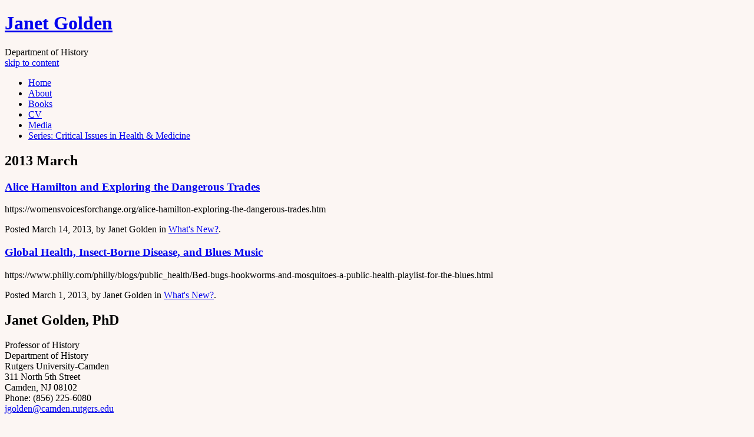

--- FILE ---
content_type: text/html; charset=UTF-8
request_url: https://golden.camden.rutgers.edu/2013/03/
body_size: 4306
content:
<!DOCTYPE html>
<!--[if IE 8]>
<html class="ie8" lang="en-US">
<![endif]-->
<!--[if !(IE 8) ]><!-->
<html lang="en-US">
<!--<![endif]-->
<head>
	<meta charset="UTF-8" />
<meta name="viewport" content="user-scalable=yes, width=1024px" />

<title>  2013  March | Janet Golden | Rutgers University</title>

<link rel="profile" href="http://gmpg.org/xfn/11" />
<link rel="pingback" href="https://golden.camden.rutgers.edu/xmlrpc.php" />
	<meta name='robots' content='max-image-preview:large' />
	<style>img:is([sizes="auto" i], [sizes^="auto," i]) { contain-intrinsic-size: 3000px 1500px }</style>
	<link rel='dns-prefetch' href='//use.edgefonts.net' />
<link rel='stylesheet' id='biography-style-css' href='https://golden.camden.rutgers.edu/wp-content/themes/rutgers-biography/style.css?ver=1.0.0' type='text/css' media='all' />
<link rel='stylesheet' id='biography-custom-css' href='https://golden.camden.rutgers.edu/wp-content/themes/rutgers-biography/css/adobe.min.css?ver=1.0.0' type='text/css' media='all' />
<link rel='stylesheet' id='biography-print-css' href='https://golden.camden.rutgers.edu/wp-content/themes/rutgers-biography/css/print.min.css?ver=1.0.0' type='text/css' media='print' />
<script type="text/javascript" src="//use.edgefonts.net/lato.js?ver=df722b9330cf70e9d9e1c0394bbab5a8" id="edge-font-js"></script>
<script type="text/javascript" src="https://golden.camden.rutgers.edu/wp-includes/js/jquery/jquery.min.js?ver=3.7.1" id="jquery-core-js"></script>
<script type="text/javascript" src="https://golden.camden.rutgers.edu/wp-includes/js/jquery/jquery-migrate.min.js?ver=3.4.1" id="jquery-migrate-js"></script>
<link rel="https://api.w.org/" href="https://golden.camden.rutgers.edu/wp-json/" /><link rel="EditURI" type="application/rsd+xml" title="RSD" href="https://golden.camden.rutgers.edu/xmlrpc.php?rsd" />

<script src='https://people.camden.rutgers.edu/?dm=eeab4d5f49afbb8e2b6baa97030e6d4d&amp;action=load&amp;blogid=7&amp;siteid=1&amp;t=1470954153&amp;back=https%3A%2F%2Fgolden.camden.rutgers.edu%2F2013%2F03%2F' type='text/javascript'></script><style id="sccss">/* Desktop */
@media (min-width: 600px) {
	body {background: /*#e5d4cc;*/ #fcf6f3;}
	.sidebar-primary .widget-title {text-transform: none;}
}</style>  	<!--[if lt IE 9]>
  	 <script>
     	 document.createElement('header');
     	 document.createElement('nav');
     	 document.createElement('main');
     	 document.createElement('section');
     	 document.createElement('article');
     	 document.createElement('aside');
     	 document.createElement('footer');
     	 document.createElement('time');
   	</script>
		<![endif]-->
<link rel="icon" href="https://people.camden.rutgers.edu/wp-content/favicon.ico" />
</head>

<body class="archive date wp-theme-rutgers-biography skin-adobe layout-left">
<div id="page" class="hfeed site">

	<div id="masthead" class="header-wrapper">
  	<header id="header" class="site-header" role="banner">
  		    			<div class="site-branding">
			<h1 class="site-title"><a href="https://golden.camden.rutgers.edu/" title="home page" rel="home">Janet Golden</a></h1>
						<div class="site-description">Department of History</div>
            <div class="clearfix"></div>
		</div><!--.site-branding-->
    			<div id="navigation" class="main-navigation-wrapper">
			<nav id="site-navigation" class="main-navigation" role="navigation">
				<a class="skip-link screen-reader-text" href="#content">skip to content</a>
				<div class="menu-main-navigation-container"><ul id="menu-main-navigation" class="menu"><li id="menu-item-773" class="menu-item menu-item-type-custom menu-item-object-custom menu-item-home menu-item-773"><a href="https://golden.camden.rutgers.edu/">Home</a></li>
<li id="menu-item-434" class="menu-item menu-item-type-post_type menu-item-object-page menu-item-434"><a href="https://golden.camden.rutgers.edu/about/">About</a></li>
<li id="menu-item-429" class="menu-item menu-item-type-post_type menu-item-object-page menu-item-429"><a href="https://golden.camden.rutgers.edu/books/">Books</a></li>
<li id="menu-item-433" class="menu-item menu-item-type-post_type menu-item-object-page menu-item-433"><a href="https://golden.camden.rutgers.edu/cv/" title="Vita">CV</a></li>
<li id="menu-item-432" class="menu-item menu-item-type-post_type menu-item-object-page menu-item-432"><a href="https://golden.camden.rutgers.edu/media-editorials/" title="Editorials and Media">Media</a></li>
<li id="menu-item-431" class="menu-item menu-item-type-post_type menu-item-object-page menu-item-431"><a href="https://golden.camden.rutgers.edu/critical-issues-in-health-and-medicine-book-series/">Series: Critical Issues in Health &#038; Medicine</a></li>
</ul></div>			</nav>
		</div><!-- #navigation -->
		</header><!-- #masthead .header-wrapper -->
  </div>

	<div id="content" class="site-content">
  	
	<div id="primary" class="content-area">
  	<div id="primary-content" class="content-group">
  		  
			<main id="main" class="site-main" role="main">
				<section class="index">
	<header class="page-header">
  				<h1 class="page-title">  2013  March</h1>
    	</header>

	
	<!-- Begin the page -->
			<article id="post-486" class="post-486 post type-post status-publish format-standard hentry category-new">
			<header class="entry-header">
				<h1 class="entry-title"><a href="https://golden.camden.rutgers.edu/2013/03/14/alice-hamilton-and-exploring-the-dangerous-trades/" rel="bookmark" title="go to post">Alice Hamilton and Exploring the Dangerous Trades</a></h1>			</header>

			<!-- Begin the entry content-->
			<div class="entry-content">			
								<p>https://womensvoicesforchange.org/alice-hamilton-exploring-the-dangerous-trades.htm</p>
	      <p class="entry-meta">Posted <time datetime="2013-03-14">March 14, 2013, </time> by Janet Golden in <a href="https://golden.camden.rutgers.edu/category/new/" rel="category tag">What's New?</a>.</p>
			</div>
			<!-- End the entry content-->		
		</article>
    
			<article id="post-480" class="post-480 post type-post status-publish format-standard hentry category-new">
			<header class="entry-header">
				<h1 class="entry-title"><a href="https://golden.camden.rutgers.edu/2013/03/01/global-health-insect-born-disease-and-blues-music/" rel="bookmark" title="go to post">Global Health, Insect-Borne Disease, and Blues Music</a></h1>			</header>

			<!-- Begin the entry content-->
			<div class="entry-content">			
								<p>https://www.philly.com/philly/blogs/public_health/Bed-bugs-hookworms-and-mosquitoes-a-public-health-playlist-for-the-blues.html</p>
	      <p class="entry-meta">Posted <time datetime="2013-03-01">March 1, 2013, </time> by Janet Golden in <a href="https://golden.camden.rutgers.edu/category/new/" rel="category tag">What's New?</a>.</p>
			</div>
			<!-- End the entry content-->		
		</article>
    
	
	<!-- End the page -->

	</section> 
			</main><!-- #main .site-main -->
    </div><!-- #primary-content .content-group -->
	</div><!-- #primary .content-area -->

	<!-- Begin primary sidebar -->
  <div id="secondary" class="widget-area sidebar-area sidebar-primary" role="complementary">
  	<div id="secondary-content" class="widget-group sidebar-group sidebar-primary-group">
			<aside id="text-3" class="widget widget_text"><h1 class="widget-title">Janet Golden, PhD</h1>			<div class="textwidget"><p>Professor of History<br />
Department of History<br />
Rutgers University-Camden<br />
311 North 5th Street<br />
Camden, NJ 08102<br />
Phone: (856) 225-6080<br />
<a href="&#x6d;a&#x69;l&#x74;&#111;&#x3a;&#106;g&#x6f;l&#x64;&#101;&#x6e;&#64;&#x63;&#97;m&#x64;e&#x6e;&#46;&#x72;&#117;&#x74;&#x67;e&#x72;s&#x2e;&#101;&#x64;&#117;">&#x6a;&#x67;&#x6f;&#x6c;&#x64;&#x65;&#x6e;&#x40;&#x63;&#x61;&#x6d;&#x64;&#x65;&#x6e;&#x2e;&#x72;&#x75;&#x74;&#x67;&#x65;&#x72;&#x73;&#x2e;&#x65;&#x64;&#x75;</a></p>
</div>
		</aside><aside id="search-2" class="widget widget_search"><form role="search" method="get" class="search-form" action="https://golden.camden.rutgers.edu/">
				<label>
					<span class="screen-reader-text">Search for:</span>
					<input type="search" class="search-field" placeholder="Search &hellip;" value="" name="s" />
				</label>
				<input type="submit" class="search-submit" value="Search" />
			</form></aside>
		<aside id="recent-posts-2" class="widget widget_recent_entries">
		<h1 class="widget-title">Recent Posts</h1>
		<ul>
											<li>
					<a href="https://golden.camden.rutgers.edu/2025/05/10/study-on-fetal-fentanyl-exposure-risks-replicating-debunked-crack-baby-panic/">Study on Fetal Fentanyl Exposure Risks Replicating Debunked &#8216;Crack Baby&#8217; Panic</a>
									</li>
											<li>
					<a href="https://golden.camden.rutgers.edu/2025/05/10/the-suspension-of-prams-ignores-100-years-of-public-health-practice/">The Suspension of PRAMS Ignores 100+ Years of Public Health Practice</a>
									</li>
											<li>
					<a href="https://golden.camden.rutgers.edu/2025/02/26/dangerous-public-health-myths/">Dangerous Public Health Myths</a>
									</li>
											<li>
					<a href="https://golden.camden.rutgers.edu/2025/02/04/infectious-diseases-chronic-diseases-are-linked/">Infectious Diseases &#038; Chronic Diseases Are Linked</a>
									</li>
											<li>
					<a href="https://golden.camden.rutgers.edu/2024/05/23/100-years-of-trying-to-pass-a-child-labor-amendment/">100 years of trying to pass a child labor amendment</a>
									</li>
					</ul>

		</aside><aside id="archives-2" class="widget widget_archive"><h1 class="widget-title">Archives</h1>
			<ul>
					<li><a href='https://golden.camden.rutgers.edu/2025/05/'>May 2025</a></li>
	<li><a href='https://golden.camden.rutgers.edu/2025/02/'>February 2025</a></li>
	<li><a href='https://golden.camden.rutgers.edu/2024/05/'>May 2024</a></li>
	<li><a href='https://golden.camden.rutgers.edu/2022/08/'>August 2022</a></li>
	<li><a href='https://golden.camden.rutgers.edu/2022/07/'>July 2022</a></li>
	<li><a href='https://golden.camden.rutgers.edu/2022/05/'>May 2022</a></li>
	<li><a href='https://golden.camden.rutgers.edu/2022/04/'>April 2022</a></li>
	<li><a href='https://golden.camden.rutgers.edu/2021/11/'>November 2021</a></li>
	<li><a href='https://golden.camden.rutgers.edu/2021/10/'>October 2021</a></li>
	<li><a href='https://golden.camden.rutgers.edu/2021/08/'>August 2021</a></li>
	<li><a href='https://golden.camden.rutgers.edu/2021/04/'>April 2021</a></li>
	<li><a href='https://golden.camden.rutgers.edu/2019/12/'>December 2019</a></li>
	<li><a href='https://golden.camden.rutgers.edu/2019/08/'>August 2019</a></li>
	<li><a href='https://golden.camden.rutgers.edu/2019/03/'>March 2019</a></li>
	<li><a href='https://golden.camden.rutgers.edu/2018/12/'>December 2018</a></li>
	<li><a href='https://golden.camden.rutgers.edu/2018/11/'>November 2018</a></li>
	<li><a href='https://golden.camden.rutgers.edu/2018/06/'>June 2018</a></li>
	<li><a href='https://golden.camden.rutgers.edu/2018/05/'>May 2018</a></li>
	<li><a href='https://golden.camden.rutgers.edu/2016/08/'>August 2016</a></li>
	<li><a href='https://golden.camden.rutgers.edu/2016/07/'>July 2016</a></li>
	<li><a href='https://golden.camden.rutgers.edu/2016/06/'>June 2016</a></li>
	<li><a href='https://golden.camden.rutgers.edu/2016/04/'>April 2016</a></li>
	<li><a href='https://golden.camden.rutgers.edu/2016/03/'>March 2016</a></li>
	<li><a href='https://golden.camden.rutgers.edu/2016/02/'>February 2016</a></li>
	<li><a href='https://golden.camden.rutgers.edu/2016/01/'>January 2016</a></li>
	<li><a href='https://golden.camden.rutgers.edu/2015/11/'>November 2015</a></li>
	<li><a href='https://golden.camden.rutgers.edu/2015/10/'>October 2015</a></li>
	<li><a href='https://golden.camden.rutgers.edu/2015/09/'>September 2015</a></li>
	<li><a href='https://golden.camden.rutgers.edu/2015/08/'>August 2015</a></li>
	<li><a href='https://golden.camden.rutgers.edu/2015/07/'>July 2015</a></li>
	<li><a href='https://golden.camden.rutgers.edu/2015/06/'>June 2015</a></li>
	<li><a href='https://golden.camden.rutgers.edu/2015/04/'>April 2015</a></li>
	<li><a href='https://golden.camden.rutgers.edu/2015/03/'>March 2015</a></li>
	<li><a href='https://golden.camden.rutgers.edu/2015/02/'>February 2015</a></li>
	<li><a href='https://golden.camden.rutgers.edu/2015/01/'>January 2015</a></li>
	<li><a href='https://golden.camden.rutgers.edu/2014/12/'>December 2014</a></li>
	<li><a href='https://golden.camden.rutgers.edu/2014/11/'>November 2014</a></li>
	<li><a href='https://golden.camden.rutgers.edu/2014/10/'>October 2014</a></li>
	<li><a href='https://golden.camden.rutgers.edu/2014/09/'>September 2014</a></li>
	<li><a href='https://golden.camden.rutgers.edu/2014/08/'>August 2014</a></li>
	<li><a href='https://golden.camden.rutgers.edu/2014/07/'>July 2014</a></li>
	<li><a href='https://golden.camden.rutgers.edu/2014/06/'>June 2014</a></li>
	<li><a href='https://golden.camden.rutgers.edu/2014/05/'>May 2014</a></li>
	<li><a href='https://golden.camden.rutgers.edu/2014/04/'>April 2014</a></li>
	<li><a href='https://golden.camden.rutgers.edu/2014/03/'>March 2014</a></li>
	<li><a href='https://golden.camden.rutgers.edu/2014/02/'>February 2014</a></li>
	<li><a href='https://golden.camden.rutgers.edu/2014/01/'>January 2014</a></li>
	<li><a href='https://golden.camden.rutgers.edu/2013/12/'>December 2013</a></li>
	<li><a href='https://golden.camden.rutgers.edu/2013/11/'>November 2013</a></li>
	<li><a href='https://golden.camden.rutgers.edu/2013/10/'>October 2013</a></li>
	<li><a href='https://golden.camden.rutgers.edu/2013/09/'>September 2013</a></li>
	<li><a href='https://golden.camden.rutgers.edu/2013/08/'>August 2013</a></li>
	<li><a href='https://golden.camden.rutgers.edu/2013/07/'>July 2013</a></li>
	<li><a href='https://golden.camden.rutgers.edu/2013/06/'>June 2013</a></li>
	<li><a href='https://golden.camden.rutgers.edu/2013/05/'>May 2013</a></li>
	<li><a href='https://golden.camden.rutgers.edu/2013/04/'>April 2013</a></li>
	<li><a href='https://golden.camden.rutgers.edu/2013/03/' aria-current="page">March 2013</a></li>
	<li><a href='https://golden.camden.rutgers.edu/2013/02/'>February 2013</a></li>
	<li><a href='https://golden.camden.rutgers.edu/2013/01/'>January 2013</a></li>
	<li><a href='https://golden.camden.rutgers.edu/2012/12/'>December 2012</a></li>
	<li><a href='https://golden.camden.rutgers.edu/2012/11/'>November 2012</a></li>
	<li><a href='https://golden.camden.rutgers.edu/2012/10/'>October 2012</a></li>
	<li><a href='https://golden.camden.rutgers.edu/2012/01/'>January 2012</a></li>
	<li><a href='https://golden.camden.rutgers.edu/2011/11/'>November 2011</a></li>
	<li><a href='https://golden.camden.rutgers.edu/2011/04/'>April 2011</a></li>
			</ul>

			</aside>    	<div class="clearfix"></div>
    </div>
	</div>
  <!-- End primary sidebar -->
	<div class="clearfix"></div>
  </div><!-- #content .site-content -->

	<div id="colophon" class="footer-wrapper ">
  	<footer id="footer" class="site-footer" role="contentinfo">
    	<div id="foot" class="footer-content">
  					<div class="ru-branding ru-branding-bottom">
			      		</div><!--.ru-branding-->
    				<div id="siteinfo" class="site-info">
    	<p id="copyright" class="site-copyright">Copyright <a href="https://people.camden.rutgers.edu/jgolden/wp-login.php?redirect_to=https://people.camden.rutgers.edu/jgolden/wp-admin" title="log in" rel="nofollow">&#169;</a> 2026 Rutgers, The State University of New Jersey. All rights reserved.</p>
<p id="lastmod" class="site-lastmod">Page last updated at <time datetime="2013-03-24">9:39 pm March 24, 2013</time>.</p>
<p id="print" class="site-print">This page was printed from golden.camden.rutgers.edu/2013/03/ on Tuesday, January 27, 2026.</p>
      <div class="clearfix"></div>
   	</div><!-- .site-info -->
    		<div class="clearfix"></div>
      </div>
    </footer>
	</div><!-- #colophon .footer-wrapper -->
</div><!-- #page .site -->

<script type="speculationrules">
{"prefetch":[{"source":"document","where":{"and":[{"href_matches":"\/*"},{"not":{"href_matches":["\/wp-*.php","\/wp-admin\/*","\/files\/*","\/jgolden\/wp-content\/*","\/wp-content\/plugins\/*","\/wp-content\/themes\/rutgers-biography\/*","\/*\\?(.+)"]}},{"not":{"selector_matches":"a[rel~=\"nofollow\"]"}},{"not":{"selector_matches":".no-prefetch, .no-prefetch a"}}]},"eagerness":"conservative"}]}
</script>
<script type="text/javascript" src="https://golden.camden.rutgers.edu/wp-content/themes/rutgers-biography/js/functions.min.js?ver=1.0.0" id="biography-js-js"></script>
<script type="text/javascript" src="https://golden.camden.rutgers.edu/wp-content/plugins/page-links-to/dist/new-tab.js?ver=3.3.7" id="page-links-to-js"></script>

</body>
</html><!--
Performance optimized by Redis Object Cache. Learn more: https://wprediscache.com

Retrieved 1486 objects (10 MB) from Redis using PhpRedis (v5.3.5).
-->
